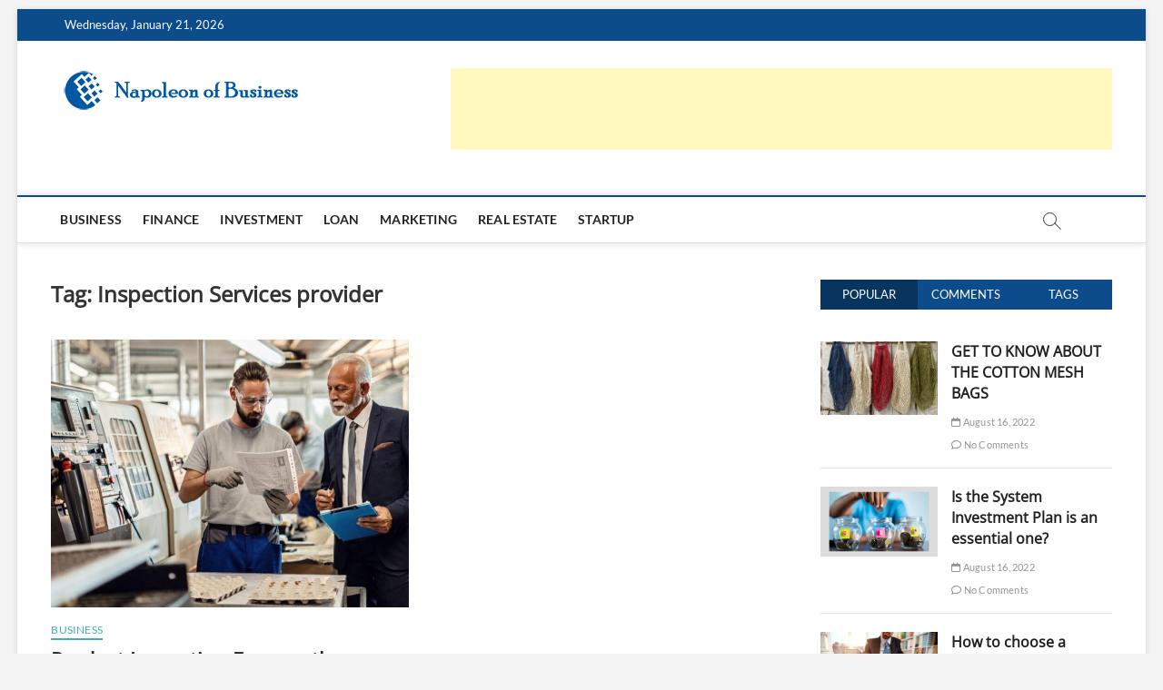

--- FILE ---
content_type: text/html; charset=UTF-8
request_url: https://napoleonofbusiness.com/tag/inspection-services-provider/
body_size: 18424
content:
<!DOCTYPE html>
<html lang="en-US">
<head>
<meta charset="UTF-8" />
<link rel="profile" href="http://gmpg.org/xfn/11" />
		 		 		 		 		 		 		 		 		 		 		 <meta name='robots' content='index, follow, max-image-preview:large, max-snippet:-1, max-video-preview:-1' />
	<style>img:is([sizes="auto" i], [sizes^="auto," i]) { contain-intrinsic-size: 3000px 1500px }</style>
	
	<!-- This site is optimized with the Yoast SEO plugin v25.6 - https://yoast.com/wordpress/plugins/seo/ -->
	<title>Inspection Services provider Archives - Napoleon Of Business</title>
	<link rel="canonical" href="https://napoleonofbusiness.com/tag/inspection-services-provider/" />
	<meta property="og:locale" content="en_US" />
	<meta property="og:type" content="article" />
	<meta property="og:title" content="Inspection Services provider Archives - Napoleon Of Business" />
	<meta property="og:url" content="https://napoleonofbusiness.com/tag/inspection-services-provider/" />
	<meta property="og:site_name" content="Napoleon Of Business" />
	<meta name="twitter:card" content="summary_large_image" />
	<script type="application/ld+json" class="yoast-schema-graph">{"@context":"https://schema.org","@graph":[{"@type":"CollectionPage","@id":"https://napoleonofbusiness.com/tag/inspection-services-provider/","url":"https://napoleonofbusiness.com/tag/inspection-services-provider/","name":"Inspection Services provider Archives - Napoleon Of Business","isPartOf":{"@id":"https://napoleonofbusiness.com/#website"},"primaryImageOfPage":{"@id":"https://napoleonofbusiness.com/tag/inspection-services-provider/#primaryimage"},"image":{"@id":"https://napoleonofbusiness.com/tag/inspection-services-provider/#primaryimage"},"thumbnailUrl":"https://napoleonofbusiness.com/wp-content/uploads/2022/10/AdobeStock_275473525-1.jpg","breadcrumb":{"@id":"https://napoleonofbusiness.com/tag/inspection-services-provider/#breadcrumb"},"inLanguage":"en-US"},{"@type":"ImageObject","inLanguage":"en-US","@id":"https://napoleonofbusiness.com/tag/inspection-services-provider/#primaryimage","url":"https://napoleonofbusiness.com/wp-content/uploads/2022/10/AdobeStock_275473525-1.jpg","contentUrl":"https://napoleonofbusiness.com/wp-content/uploads/2022/10/AdobeStock_275473525-1.jpg","width":1000,"height":750,"caption":"Product Inspection Ensures the Quality of Your Products"},{"@type":"BreadcrumbList","@id":"https://napoleonofbusiness.com/tag/inspection-services-provider/#breadcrumb","itemListElement":[{"@type":"ListItem","position":1,"name":"Home","item":"https://napoleonofbusiness.com/"},{"@type":"ListItem","position":2,"name":"Inspection Services provider"}]},{"@type":"WebSite","@id":"https://napoleonofbusiness.com/#website","url":"https://napoleonofbusiness.com/","name":"Napoleon Of Business","description":"","publisher":{"@id":"https://napoleonofbusiness.com/#organization"},"potentialAction":[{"@type":"SearchAction","target":{"@type":"EntryPoint","urlTemplate":"https://napoleonofbusiness.com/?s={search_term_string}"},"query-input":{"@type":"PropertyValueSpecification","valueRequired":true,"valueName":"search_term_string"}}],"inLanguage":"en-US"},{"@type":"Organization","@id":"https://napoleonofbusiness.com/#organization","name":"Napoleon Of Business","url":"https://napoleonofbusiness.com/","logo":{"@type":"ImageObject","inLanguage":"en-US","@id":"https://napoleonofbusiness.com/#/schema/logo/image/","url":"https://napoleonofbusiness.com/wp-content/uploads/2023/01/logo.png","contentUrl":"https://napoleonofbusiness.com/wp-content/uploads/2023/01/logo.png","width":265,"height":50,"caption":"Napoleon Of Business"},"image":{"@id":"https://napoleonofbusiness.com/#/schema/logo/image/"}}]}</script>
	<!-- / Yoast SEO plugin. -->


<link rel="alternate" type="application/rss+xml" title="Napoleon Of Business &raquo; Feed" href="https://napoleonofbusiness.com/feed/" />
<link rel="alternate" type="application/rss+xml" title="Napoleon Of Business &raquo; Comments Feed" href="https://napoleonofbusiness.com/comments/feed/" />
<link rel="alternate" type="application/rss+xml" title="Napoleon Of Business &raquo; Inspection Services provider Tag Feed" href="https://napoleonofbusiness.com/tag/inspection-services-provider/feed/" />
<script type="text/javascript">
/* <![CDATA[ */
window._wpemojiSettings = {"baseUrl":"https:\/\/s.w.org\/images\/core\/emoji\/16.0.1\/72x72\/","ext":".png","svgUrl":"https:\/\/s.w.org\/images\/core\/emoji\/16.0.1\/svg\/","svgExt":".svg","source":{"concatemoji":"https:\/\/napoleonofbusiness.com\/wp-includes\/js\/wp-emoji-release.min.js?ver=6.8.3"}};
/*! This file is auto-generated */
!function(s,n){var o,i,e;function c(e){try{var t={supportTests:e,timestamp:(new Date).valueOf()};sessionStorage.setItem(o,JSON.stringify(t))}catch(e){}}function p(e,t,n){e.clearRect(0,0,e.canvas.width,e.canvas.height),e.fillText(t,0,0);var t=new Uint32Array(e.getImageData(0,0,e.canvas.width,e.canvas.height).data),a=(e.clearRect(0,0,e.canvas.width,e.canvas.height),e.fillText(n,0,0),new Uint32Array(e.getImageData(0,0,e.canvas.width,e.canvas.height).data));return t.every(function(e,t){return e===a[t]})}function u(e,t){e.clearRect(0,0,e.canvas.width,e.canvas.height),e.fillText(t,0,0);for(var n=e.getImageData(16,16,1,1),a=0;a<n.data.length;a++)if(0!==n.data[a])return!1;return!0}function f(e,t,n,a){switch(t){case"flag":return n(e,"\ud83c\udff3\ufe0f\u200d\u26a7\ufe0f","\ud83c\udff3\ufe0f\u200b\u26a7\ufe0f")?!1:!n(e,"\ud83c\udde8\ud83c\uddf6","\ud83c\udde8\u200b\ud83c\uddf6")&&!n(e,"\ud83c\udff4\udb40\udc67\udb40\udc62\udb40\udc65\udb40\udc6e\udb40\udc67\udb40\udc7f","\ud83c\udff4\u200b\udb40\udc67\u200b\udb40\udc62\u200b\udb40\udc65\u200b\udb40\udc6e\u200b\udb40\udc67\u200b\udb40\udc7f");case"emoji":return!a(e,"\ud83e\udedf")}return!1}function g(e,t,n,a){var r="undefined"!=typeof WorkerGlobalScope&&self instanceof WorkerGlobalScope?new OffscreenCanvas(300,150):s.createElement("canvas"),o=r.getContext("2d",{willReadFrequently:!0}),i=(o.textBaseline="top",o.font="600 32px Arial",{});return e.forEach(function(e){i[e]=t(o,e,n,a)}),i}function t(e){var t=s.createElement("script");t.src=e,t.defer=!0,s.head.appendChild(t)}"undefined"!=typeof Promise&&(o="wpEmojiSettingsSupports",i=["flag","emoji"],n.supports={everything:!0,everythingExceptFlag:!0},e=new Promise(function(e){s.addEventListener("DOMContentLoaded",e,{once:!0})}),new Promise(function(t){var n=function(){try{var e=JSON.parse(sessionStorage.getItem(o));if("object"==typeof e&&"number"==typeof e.timestamp&&(new Date).valueOf()<e.timestamp+604800&&"object"==typeof e.supportTests)return e.supportTests}catch(e){}return null}();if(!n){if("undefined"!=typeof Worker&&"undefined"!=typeof OffscreenCanvas&&"undefined"!=typeof URL&&URL.createObjectURL&&"undefined"!=typeof Blob)try{var e="postMessage("+g.toString()+"("+[JSON.stringify(i),f.toString(),p.toString(),u.toString()].join(",")+"));",a=new Blob([e],{type:"text/javascript"}),r=new Worker(URL.createObjectURL(a),{name:"wpTestEmojiSupports"});return void(r.onmessage=function(e){c(n=e.data),r.terminate(),t(n)})}catch(e){}c(n=g(i,f,p,u))}t(n)}).then(function(e){for(var t in e)n.supports[t]=e[t],n.supports.everything=n.supports.everything&&n.supports[t],"flag"!==t&&(n.supports.everythingExceptFlag=n.supports.everythingExceptFlag&&n.supports[t]);n.supports.everythingExceptFlag=n.supports.everythingExceptFlag&&!n.supports.flag,n.DOMReady=!1,n.readyCallback=function(){n.DOMReady=!0}}).then(function(){return e}).then(function(){var e;n.supports.everything||(n.readyCallback(),(e=n.source||{}).concatemoji?t(e.concatemoji):e.wpemoji&&e.twemoji&&(t(e.twemoji),t(e.wpemoji)))}))}((window,document),window._wpemojiSettings);
/* ]]> */
</script>

<style id='wp-emoji-styles-inline-css' type='text/css'>

	img.wp-smiley, img.emoji {
		display: inline !important;
		border: none !important;
		box-shadow: none !important;
		height: 1em !important;
		width: 1em !important;
		margin: 0 0.07em !important;
		vertical-align: -0.1em !important;
		background: none !important;
		padding: 0 !important;
	}
</style>
<link rel='stylesheet' id='wp-block-library-css' href='https://napoleonofbusiness.com/wp-includes/css/dist/block-library/style.min.css?ver=6.8.3' type='text/css' media='all' />
<style id='classic-theme-styles-inline-css' type='text/css'>
/*! This file is auto-generated */
.wp-block-button__link{color:#fff;background-color:#32373c;border-radius:9999px;box-shadow:none;text-decoration:none;padding:calc(.667em + 2px) calc(1.333em + 2px);font-size:1.125em}.wp-block-file__button{background:#32373c;color:#fff;text-decoration:none}
</style>
<style id='global-styles-inline-css' type='text/css'>
:root{--wp--preset--aspect-ratio--square: 1;--wp--preset--aspect-ratio--4-3: 4/3;--wp--preset--aspect-ratio--3-4: 3/4;--wp--preset--aspect-ratio--3-2: 3/2;--wp--preset--aspect-ratio--2-3: 2/3;--wp--preset--aspect-ratio--16-9: 16/9;--wp--preset--aspect-ratio--9-16: 9/16;--wp--preset--color--black: #000000;--wp--preset--color--cyan-bluish-gray: #abb8c3;--wp--preset--color--white: #ffffff;--wp--preset--color--pale-pink: #f78da7;--wp--preset--color--vivid-red: #cf2e2e;--wp--preset--color--luminous-vivid-orange: #ff6900;--wp--preset--color--luminous-vivid-amber: #fcb900;--wp--preset--color--light-green-cyan: #7bdcb5;--wp--preset--color--vivid-green-cyan: #00d084;--wp--preset--color--pale-cyan-blue: #8ed1fc;--wp--preset--color--vivid-cyan-blue: #0693e3;--wp--preset--color--vivid-purple: #9b51e0;--wp--preset--gradient--vivid-cyan-blue-to-vivid-purple: linear-gradient(135deg,rgba(6,147,227,1) 0%,rgb(155,81,224) 100%);--wp--preset--gradient--light-green-cyan-to-vivid-green-cyan: linear-gradient(135deg,rgb(122,220,180) 0%,rgb(0,208,130) 100%);--wp--preset--gradient--luminous-vivid-amber-to-luminous-vivid-orange: linear-gradient(135deg,rgba(252,185,0,1) 0%,rgba(255,105,0,1) 100%);--wp--preset--gradient--luminous-vivid-orange-to-vivid-red: linear-gradient(135deg,rgba(255,105,0,1) 0%,rgb(207,46,46) 100%);--wp--preset--gradient--very-light-gray-to-cyan-bluish-gray: linear-gradient(135deg,rgb(238,238,238) 0%,rgb(169,184,195) 100%);--wp--preset--gradient--cool-to-warm-spectrum: linear-gradient(135deg,rgb(74,234,220) 0%,rgb(151,120,209) 20%,rgb(207,42,186) 40%,rgb(238,44,130) 60%,rgb(251,105,98) 80%,rgb(254,248,76) 100%);--wp--preset--gradient--blush-light-purple: linear-gradient(135deg,rgb(255,206,236) 0%,rgb(152,150,240) 100%);--wp--preset--gradient--blush-bordeaux: linear-gradient(135deg,rgb(254,205,165) 0%,rgb(254,45,45) 50%,rgb(107,0,62) 100%);--wp--preset--gradient--luminous-dusk: linear-gradient(135deg,rgb(255,203,112) 0%,rgb(199,81,192) 50%,rgb(65,88,208) 100%);--wp--preset--gradient--pale-ocean: linear-gradient(135deg,rgb(255,245,203) 0%,rgb(182,227,212) 50%,rgb(51,167,181) 100%);--wp--preset--gradient--electric-grass: linear-gradient(135deg,rgb(202,248,128) 0%,rgb(113,206,126) 100%);--wp--preset--gradient--midnight: linear-gradient(135deg,rgb(2,3,129) 0%,rgb(40,116,252) 100%);--wp--preset--font-size--small: 13px;--wp--preset--font-size--medium: 20px;--wp--preset--font-size--large: 36px;--wp--preset--font-size--x-large: 42px;--wp--preset--spacing--20: 0.44rem;--wp--preset--spacing--30: 0.67rem;--wp--preset--spacing--40: 1rem;--wp--preset--spacing--50: 1.5rem;--wp--preset--spacing--60: 2.25rem;--wp--preset--spacing--70: 3.38rem;--wp--preset--spacing--80: 5.06rem;--wp--preset--shadow--natural: 6px 6px 9px rgba(0, 0, 0, 0.2);--wp--preset--shadow--deep: 12px 12px 50px rgba(0, 0, 0, 0.4);--wp--preset--shadow--sharp: 6px 6px 0px rgba(0, 0, 0, 0.2);--wp--preset--shadow--outlined: 6px 6px 0px -3px rgba(255, 255, 255, 1), 6px 6px rgba(0, 0, 0, 1);--wp--preset--shadow--crisp: 6px 6px 0px rgba(0, 0, 0, 1);}:where(.is-layout-flex){gap: 0.5em;}:where(.is-layout-grid){gap: 0.5em;}body .is-layout-flex{display: flex;}.is-layout-flex{flex-wrap: wrap;align-items: center;}.is-layout-flex > :is(*, div){margin: 0;}body .is-layout-grid{display: grid;}.is-layout-grid > :is(*, div){margin: 0;}:where(.wp-block-columns.is-layout-flex){gap: 2em;}:where(.wp-block-columns.is-layout-grid){gap: 2em;}:where(.wp-block-post-template.is-layout-flex){gap: 1.25em;}:where(.wp-block-post-template.is-layout-grid){gap: 1.25em;}.has-black-color{color: var(--wp--preset--color--black) !important;}.has-cyan-bluish-gray-color{color: var(--wp--preset--color--cyan-bluish-gray) !important;}.has-white-color{color: var(--wp--preset--color--white) !important;}.has-pale-pink-color{color: var(--wp--preset--color--pale-pink) !important;}.has-vivid-red-color{color: var(--wp--preset--color--vivid-red) !important;}.has-luminous-vivid-orange-color{color: var(--wp--preset--color--luminous-vivid-orange) !important;}.has-luminous-vivid-amber-color{color: var(--wp--preset--color--luminous-vivid-amber) !important;}.has-light-green-cyan-color{color: var(--wp--preset--color--light-green-cyan) !important;}.has-vivid-green-cyan-color{color: var(--wp--preset--color--vivid-green-cyan) !important;}.has-pale-cyan-blue-color{color: var(--wp--preset--color--pale-cyan-blue) !important;}.has-vivid-cyan-blue-color{color: var(--wp--preset--color--vivid-cyan-blue) !important;}.has-vivid-purple-color{color: var(--wp--preset--color--vivid-purple) !important;}.has-black-background-color{background-color: var(--wp--preset--color--black) !important;}.has-cyan-bluish-gray-background-color{background-color: var(--wp--preset--color--cyan-bluish-gray) !important;}.has-white-background-color{background-color: var(--wp--preset--color--white) !important;}.has-pale-pink-background-color{background-color: var(--wp--preset--color--pale-pink) !important;}.has-vivid-red-background-color{background-color: var(--wp--preset--color--vivid-red) !important;}.has-luminous-vivid-orange-background-color{background-color: var(--wp--preset--color--luminous-vivid-orange) !important;}.has-luminous-vivid-amber-background-color{background-color: var(--wp--preset--color--luminous-vivid-amber) !important;}.has-light-green-cyan-background-color{background-color: var(--wp--preset--color--light-green-cyan) !important;}.has-vivid-green-cyan-background-color{background-color: var(--wp--preset--color--vivid-green-cyan) !important;}.has-pale-cyan-blue-background-color{background-color: var(--wp--preset--color--pale-cyan-blue) !important;}.has-vivid-cyan-blue-background-color{background-color: var(--wp--preset--color--vivid-cyan-blue) !important;}.has-vivid-purple-background-color{background-color: var(--wp--preset--color--vivid-purple) !important;}.has-black-border-color{border-color: var(--wp--preset--color--black) !important;}.has-cyan-bluish-gray-border-color{border-color: var(--wp--preset--color--cyan-bluish-gray) !important;}.has-white-border-color{border-color: var(--wp--preset--color--white) !important;}.has-pale-pink-border-color{border-color: var(--wp--preset--color--pale-pink) !important;}.has-vivid-red-border-color{border-color: var(--wp--preset--color--vivid-red) !important;}.has-luminous-vivid-orange-border-color{border-color: var(--wp--preset--color--luminous-vivid-orange) !important;}.has-luminous-vivid-amber-border-color{border-color: var(--wp--preset--color--luminous-vivid-amber) !important;}.has-light-green-cyan-border-color{border-color: var(--wp--preset--color--light-green-cyan) !important;}.has-vivid-green-cyan-border-color{border-color: var(--wp--preset--color--vivid-green-cyan) !important;}.has-pale-cyan-blue-border-color{border-color: var(--wp--preset--color--pale-cyan-blue) !important;}.has-vivid-cyan-blue-border-color{border-color: var(--wp--preset--color--vivid-cyan-blue) !important;}.has-vivid-purple-border-color{border-color: var(--wp--preset--color--vivid-purple) !important;}.has-vivid-cyan-blue-to-vivid-purple-gradient-background{background: var(--wp--preset--gradient--vivid-cyan-blue-to-vivid-purple) !important;}.has-light-green-cyan-to-vivid-green-cyan-gradient-background{background: var(--wp--preset--gradient--light-green-cyan-to-vivid-green-cyan) !important;}.has-luminous-vivid-amber-to-luminous-vivid-orange-gradient-background{background: var(--wp--preset--gradient--luminous-vivid-amber-to-luminous-vivid-orange) !important;}.has-luminous-vivid-orange-to-vivid-red-gradient-background{background: var(--wp--preset--gradient--luminous-vivid-orange-to-vivid-red) !important;}.has-very-light-gray-to-cyan-bluish-gray-gradient-background{background: var(--wp--preset--gradient--very-light-gray-to-cyan-bluish-gray) !important;}.has-cool-to-warm-spectrum-gradient-background{background: var(--wp--preset--gradient--cool-to-warm-spectrum) !important;}.has-blush-light-purple-gradient-background{background: var(--wp--preset--gradient--blush-light-purple) !important;}.has-blush-bordeaux-gradient-background{background: var(--wp--preset--gradient--blush-bordeaux) !important;}.has-luminous-dusk-gradient-background{background: var(--wp--preset--gradient--luminous-dusk) !important;}.has-pale-ocean-gradient-background{background: var(--wp--preset--gradient--pale-ocean) !important;}.has-electric-grass-gradient-background{background: var(--wp--preset--gradient--electric-grass) !important;}.has-midnight-gradient-background{background: var(--wp--preset--gradient--midnight) !important;}.has-small-font-size{font-size: var(--wp--preset--font-size--small) !important;}.has-medium-font-size{font-size: var(--wp--preset--font-size--medium) !important;}.has-large-font-size{font-size: var(--wp--preset--font-size--large) !important;}.has-x-large-font-size{font-size: var(--wp--preset--font-size--x-large) !important;}
:where(.wp-block-post-template.is-layout-flex){gap: 1.25em;}:where(.wp-block-post-template.is-layout-grid){gap: 1.25em;}
:where(.wp-block-columns.is-layout-flex){gap: 2em;}:where(.wp-block-columns.is-layout-grid){gap: 2em;}
:root :where(.wp-block-pullquote){font-size: 1.5em;line-height: 1.6;}
</style>
<link rel='stylesheet' id='contact-form-7-css' href='https://napoleonofbusiness.com/wp-content/plugins/contact-form-7/includes/css/styles.css?ver=6.1.1' type='text/css' media='all' />
<link rel='stylesheet' id='magbook-style-css' href='https://napoleonofbusiness.com/wp-content/themes/magbook/style.css?ver=6.8.3' type='text/css' media='all' />
<style id='magbook-style-inline-css' type='text/css'>
#site-branding #site-title, #site-branding #site-description{
			clip: rect(1px, 1px, 1px, 1px);
			position: absolute;
		}
</style>
<link rel='stylesheet' id='font-awesome-css' href='https://napoleonofbusiness.com/wp-content/themes/magbook/assets/font-awesome/css/all.min.css?ver=6.8.3' type='text/css' media='all' />
<link rel='stylesheet' id='magbook-responsive-css' href='https://napoleonofbusiness.com/wp-content/themes/magbook/css/responsive.css?ver=6.8.3' type='text/css' media='all' />
<link rel='stylesheet' id='magbook-google-fonts-css' href='https://napoleonofbusiness.com/wp-content/fonts/feb6df2cdec3784e1d382748e39a0abf.css?ver=6.8.3' type='text/css' media='all' />
<script type="text/javascript" src="https://napoleonofbusiness.com/wp-includes/js/jquery/jquery.min.js?ver=3.7.1" id="jquery-core-js"></script>
<script type="text/javascript" src="https://napoleonofbusiness.com/wp-includes/js/jquery/jquery-migrate.min.js?ver=3.4.1" id="jquery-migrate-js"></script>
<!--[if lt IE 9]>
<script type="text/javascript" src="https://napoleonofbusiness.com/wp-content/themes/magbook/js/html5.js?ver=3.7.3" id="html5-js"></script>
<![endif]-->
<link rel="https://api.w.org/" href="https://napoleonofbusiness.com/wp-json/" /><link rel="alternate" title="JSON" type="application/json" href="https://napoleonofbusiness.com/wp-json/wp/v2/tags/157" /><link rel="EditURI" type="application/rsd+xml" title="RSD" href="https://napoleonofbusiness.com/xmlrpc.php?rsd" />
<meta name="generator" content="WordPress 6.8.3" />
	<meta name="viewport" content="width=device-width" />
	<link rel="icon" href="https://napoleonofbusiness.com/wp-content/uploads/2023/01/cropped-logo-32x32.png" sizes="32x32" />
<link rel="icon" href="https://napoleonofbusiness.com/wp-content/uploads/2023/01/cropped-logo-192x192.png" sizes="192x192" />
<link rel="apple-touch-icon" href="https://napoleonofbusiness.com/wp-content/uploads/2023/01/cropped-logo-180x180.png" />
<meta name="msapplication-TileImage" content="https://napoleonofbusiness.com/wp-content/uploads/2023/01/cropped-logo-270x270.png" />
</head>
<body class="archive tag tag-inspection-services-provider tag-157 wp-custom-logo wp-embed-responsive wp-theme-magbook boxed-layout two-column-blog n-sld ">
	<div id="page" class="site">
	<a class="skip-link screen-reader-text" href="#site-content-contain">Skip to content</a>
	<!-- Masthead ============================================= -->
	<header id="masthead" class="site-header" role="banner">
		<div class="header-wrap">
						<!-- Top Header============================================= -->
			<div class="top-header">

									<div class="top-bar">
						<div class="wrap">
															<div class="top-bar-date">
									<span>Wednesday, January 21, 2026</span>
								</div>
							<div class="header-social-block"></div><!-- end .header-social-block -->
						</div> <!-- end .wrap -->
					</div> <!-- end .top-bar -->
				
				<!-- Main Header============================================= -->
				<div class="logo-bar"> <div class="wrap"> <div id="site-branding"><a href="https://napoleonofbusiness.com/" class="custom-logo-link" rel="home"><img width="265" height="50" src="https://napoleonofbusiness.com/wp-content/uploads/2023/01/logo.png" class="custom-logo" alt="Napoleon Of Business" decoding="async" srcset="https://napoleonofbusiness.com/wp-content/uploads/2023/01/logo.png 265w, https://napoleonofbusiness.com/wp-content/uploads/2023/01/logo-150x28.png 150w" sizes="(max-width: 265px) 100vw, 265px" /></a><div id="site-detail"> <h2 id="site-title"> 				<a href="https://napoleonofbusiness.com/" title="Napoleon Of Business" rel="home"> Napoleon Of Business </a>
				 </h2> <!-- end .site-title --> 	
		</div></div>				<div class="advertisement-box">
					<div class="widget_text advertisement-wrap" id="custom_html-3"><div class="textwidget custom-html-widget"><script async src="https://pagead2.googlesyndication.com/pagead/js/adsbygoogle.js"></script>
<!-- 928_News -->
<ins class="adsbygoogle"
     style="display:inline-block;width:728px;height:90px"
     data-ad-client="ca-pub-9599264049790307"
     data-ad-slot="4593809540"></ins>
<script>
     (adsbygoogle = window.adsbygoogle || []).push({});
</script></div></div>				</div> <!-- end .advertisement-box -->
					</div><!-- end .wrap -->
	</div><!-- end .logo-bar -->


				<div id="sticky-header" class="clearfix">
					<div class="wrap">
						<div class="main-header clearfix">

							<!-- Main Nav ============================================= -->
									<div id="site-branding">
			<a href="https://napoleonofbusiness.com/" class="custom-logo-link" rel="home"><img width="265" height="50" src="https://napoleonofbusiness.com/wp-content/uploads/2023/01/logo.png" class="custom-logo" alt="Napoleon Of Business" decoding="async" srcset="https://napoleonofbusiness.com/wp-content/uploads/2023/01/logo.png 265w, https://napoleonofbusiness.com/wp-content/uploads/2023/01/logo-150x28.png 150w" sizes="(max-width: 265px) 100vw, 265px" /></a>		</div> <!-- end #site-branding -->
									<nav id="site-navigation" class="main-navigation clearfix" role="navigation" aria-label="Main Menu">
																
									<button class="menu-toggle" type="button" aria-controls="primary-menu" aria-expanded="false">
										<span class="line-bar"></span>
									</button><!-- end .menu-toggle -->
									<ul id="primary-menu" class="menu nav-menu"><li id="menu-item-2243" class="menu-item menu-item-type-taxonomy menu-item-object-category menu-item-2243 cl-2"><a href="https://napoleonofbusiness.com/category/business/">Business</a></li>
<li id="menu-item-2246" class="menu-item menu-item-type-taxonomy menu-item-object-category menu-item-2246 cl-8"><a href="https://napoleonofbusiness.com/category/finance/">Finance</a></li>
<li id="menu-item-2247" class="menu-item menu-item-type-taxonomy menu-item-object-category menu-item-2247 cl-5"><a href="https://napoleonofbusiness.com/category/investment/">Investment</a></li>
<li id="menu-item-2248" class="menu-item menu-item-type-taxonomy menu-item-object-category menu-item-2248 cl-11"><a href="https://napoleonofbusiness.com/category/loan/">Loan</a></li>
<li id="menu-item-2249" class="menu-item menu-item-type-taxonomy menu-item-object-category menu-item-2249 cl-6"><a href="https://napoleonofbusiness.com/category/marketing/">Marketing</a></li>
<li id="menu-item-2250" class="menu-item menu-item-type-taxonomy menu-item-object-category menu-item-2250 cl-13"><a href="https://napoleonofbusiness.com/category/real-estate/">Real Estate</a></li>
<li id="menu-item-2251" class="menu-item menu-item-type-taxonomy menu-item-object-category menu-item-2251 cl-10"><a href="https://napoleonofbusiness.com/category/startup/">Startup</a></li>
</ul>								</nav> <!-- end #site-navigation -->
															<button id="search-toggle" type="button" class="header-search" type="button"></button>
								<div id="search-box" class="clearfix">
									<form class="search-form" action="https://napoleonofbusiness.com/" method="get">
			<label class="screen-reader-text">Search &hellip;</label>
		<input type="search" name="s" class="search-field" placeholder="Search &hellip;" autocomplete="off" />
		<button type="submit" class="search-submit"><i class="fa-solid fa-magnifying-glass"></i></button>
</form> <!-- end .search-form -->								</div>  <!-- end #search-box -->
							
						</div><!-- end .main-header -->
					</div> <!-- end .wrap -->
				</div><!-- end #sticky-header -->

							</div><!-- end .top-header -->
					</div><!-- end .header-wrap -->

		<!-- Breaking News ============================================= -->
		
		<!-- Main Slider ============================================= -->
			</header> <!-- end #masthead -->

	<!-- Main Page Start ============================================= -->
	<div id="site-content-contain" class="site-content-contain">
		<div id="content" class="site-content">
				<div class="wrap">
	<div id="primary" class="content-area">
		<main id="main" class="site-main" role="main">
							<header class="page-header">
					<h1 class="page-title">Tag: <span>Inspection Services provider</span></h1>				</header><!-- .page-header -->
				<article id="post-2371" class="post-2371 post type-post status-publish format-standard has-post-thumbnail hentry category-business tag-inspection-services-provider">
					<div class="post-image-content">
				<figure class="post-featured-image">
					<a href="https://napoleonofbusiness.com/product-inspection-ensures-the-quality-of-your-products/" title="Product Inspection Ensures the Quality of Your Products">
					<img width="640" height="480" src="https://napoleonofbusiness.com/wp-content/uploads/2022/10/AdobeStock_275473525-1.jpg" class="attachment-magbook-featured-blog size-magbook-featured-blog wp-post-image" alt="Product Inspection Ensures the Quality of Your Products" decoding="async" fetchpriority="high" srcset="https://napoleonofbusiness.com/wp-content/uploads/2022/10/AdobeStock_275473525-1.jpg 1000w, https://napoleonofbusiness.com/wp-content/uploads/2022/10/AdobeStock_275473525-1-300x225.jpg 300w, https://napoleonofbusiness.com/wp-content/uploads/2022/10/AdobeStock_275473525-1-768x576.jpg 768w, https://napoleonofbusiness.com/wp-content/uploads/2022/10/AdobeStock_275473525-1-860x645.jpg 860w" sizes="(max-width: 640px) 100vw, 640px" />					</a>
				</figure><!-- end.post-featured-image  -->
			</div><!-- end.post-image-content -->
					<header class="entry-header">
				 
					<div class="entry-meta">
							<span class="cats-links">
								<a class="cl-2" href="https://napoleonofbusiness.com/category/business/">Business</a>
				</span><!-- end .cat-links -->
					</div>
								<h2 class="entry-title"> <a href="https://napoleonofbusiness.com/product-inspection-ensures-the-quality-of-your-products/" title="Product Inspection Ensures the Quality of Your Products"> <strong>Product Inspection Ensures the Quality of Your Products</strong> </a> </h2> <!-- end.entry-title -->

				<div class="entry-meta"><span class="author vcard"><a href="https://napoleonofbusiness.com/author/admin/" title="Product Inspection Ensures the Quality of Your Products"><i class="fa-regular fa-user"></i> admin</a></span><span class="posted-on"><a href="https://napoleonofbusiness.com/product-inspection-ensures-the-quality-of-your-products/" title="October 18, 2022"><i class="fa-regular fa-calendar"></i> October 18, 2022</a></span>							<span class="comments">
							<a href="https://napoleonofbusiness.com/product-inspection-ensures-the-quality-of-your-products/#respond"><i class="fa-regular fa-comment"></i> No Comments</a> </span>
												<span class="tag-links">
								<a href="https://napoleonofbusiness.com/tag/inspection-services-provider/" rel="tag">Inspection Services provider</a>							</span> <!-- end .tag-links -->
						</div> <!-- end .entry-meta -->			</header><!-- end .entry-header -->
			<div class="entry-content">
				<p>After placing any order it is quite common that you are in dilemma about the quality of the products that will be delivered by the&hellip; </p>
					<a href="https://napoleonofbusiness.com/product-inspection-ensures-the-quality-of-your-products/" class="more-link">View More<span class="screen-reader-text"> <strong>Product Inspection Ensures the Quality of Your Products</strong></span></a><!-- wp-default -->
								</div> <!-- end .entry-content -->
					</article><!-- end .post -->		</main><!-- end #main -->
		
	</div> <!-- #primary -->

<aside id="secondary" class="widget-area" role="complementary" aria-label="Side Sidebar">
    <aside id="magbook_tab_widgets-4" class="widget widget-tab-box">		<div class="tab-wrapper">
			<div class="tab-menu">
				<button class="active" type="button">Popular</button>
				<button type="button">Comments</button>
				<button type="button">Tags</button>
			</div>
			<div class="tabs-container">
				<div class="tab-content">
					<div class="mb-popular">
														<div class="mb-post post-2332 post type-post status-publish format-standard has-post-thumbnail hentry category-business tag-cotton-bags tag-cotton-mesh-bags tag-natural-fibers-reusable-bags">
																			<figure class="mb-featured-image">
											<a href="https://napoleonofbusiness.com/get-to-know-about-the-cotton-mesh-bags/" title="GET TO KNOW ABOUT THE COTTON MESH BAGS"><img width="640" height="400" src="https://napoleonofbusiness.com/wp-content/uploads/2022/11/eco-bags-3.jpg" class="attachment-magbook-featured-image size-magbook-featured-image wp-post-image" alt="GET TO KNOW ABOUT THE COTTON MESH BAGS" decoding="async" loading="lazy" srcset="https://napoleonofbusiness.com/wp-content/uploads/2022/11/eco-bags-3.jpg 640w, https://napoleonofbusiness.com/wp-content/uploads/2022/11/eco-bags-3-300x188.jpg 300w" sizes="auto, (max-width: 640px) 100vw, 640px" /></a>
										</figure> <!-- end.post-featured-image -->
																		<div class="mb-content">
										<h3 class="mb-title"><a href="https://napoleonofbusiness.com/get-to-know-about-the-cotton-mesh-bags/" rel="bookmark"><strong>GET TO KNOW ABOUT THE COTTON MESH BAGS</strong></a></h3>										<div class="mb-entry-meta">
											<span class="author vcard"><a href="https://napoleonofbusiness.com/author/admin/" title="GET TO KNOW ABOUT THE COTTON MESH BAGS"><i class="fa-regular fa-user"></i> admin</a></span><span class="posted-on"><a href="https://napoleonofbusiness.com/get-to-know-about-the-cotton-mesh-bags/" title="August 16, 2022"><i class="fa-regular fa-calendar"></i> August 16, 2022</a></span>													<span class="comments">
													<a href="https://napoleonofbusiness.com/get-to-know-about-the-cotton-mesh-bags/#respond"><i class="fa-regular fa-comment"></i> No Comments</a> </span>
																					</div> <!-- end .mb-entry-meta -->
									</div> <!-- end .mb-content -->
								</div><!-- end .mb-post -->
															<div class="mb-post post-2335 post type-post status-publish format-standard has-post-thumbnail hentry category-investment tag-sip-compound-interest-calculator tag-system-investment-plan">
																			<figure class="mb-featured-image">
											<a href="https://napoleonofbusiness.com/is-the-system-investment-plan-is-an-essential-one/" title="Is the System Investment Plan is an essential one?"><img width="700" height="420" src="https://napoleonofbusiness.com/wp-content/uploads/2022/11/1600x960_965059-sip.png" class="attachment-magbook-featured-image size-magbook-featured-image wp-post-image" alt="Is the System Investment Plan is an essential one?" decoding="async" loading="lazy" srcset="https://napoleonofbusiness.com/wp-content/uploads/2022/11/1600x960_965059-sip.png 1600w, https://napoleonofbusiness.com/wp-content/uploads/2022/11/1600x960_965059-sip-300x180.png 300w, https://napoleonofbusiness.com/wp-content/uploads/2022/11/1600x960_965059-sip-1024x614.png 1024w, https://napoleonofbusiness.com/wp-content/uploads/2022/11/1600x960_965059-sip-768x461.png 768w, https://napoleonofbusiness.com/wp-content/uploads/2022/11/1600x960_965059-sip-1536x922.png 1536w, https://napoleonofbusiness.com/wp-content/uploads/2022/11/1600x960_965059-sip-860x516.png 860w" sizes="auto, (max-width: 700px) 100vw, 700px" /></a>
										</figure> <!-- end.post-featured-image -->
																		<div class="mb-content">
										<h3 class="mb-title"><a href="https://napoleonofbusiness.com/is-the-system-investment-plan-is-an-essential-one/" rel="bookmark"><strong>Is the System Investment Plan is an essential one?</strong></a></h3>										<div class="mb-entry-meta">
											<span class="author vcard"><a href="https://napoleonofbusiness.com/author/admin/" title="Is the System Investment Plan is an essential one?"><i class="fa-regular fa-user"></i> admin</a></span><span class="posted-on"><a href="https://napoleonofbusiness.com/is-the-system-investment-plan-is-an-essential-one/" title="August 16, 2022"><i class="fa-regular fa-calendar"></i> August 16, 2022</a></span>													<span class="comments">
													<a href="https://napoleonofbusiness.com/is-the-system-investment-plan-is-an-essential-one/#respond"><i class="fa-regular fa-comment"></i> No Comments</a> </span>
																					</div> <!-- end .mb-entry-meta -->
									</div> <!-- end .mb-content -->
								</div><!-- end .mb-post -->
															<div class="mb-post post-2338 post type-post status-publish format-standard has-post-thumbnail hentry category-business">
																			<figure class="mb-featured-image">
											<a href="https://napoleonofbusiness.com/how-to-choose-a-business-messaging-provider-for-your-business/" title="How to choose a business messaging provider for your business"><img width="700" height="366" src="https://napoleonofbusiness.com/wp-content/uploads/2022/11/Bulk_sms_service_provider.jpeg" class="attachment-magbook-featured-image size-magbook-featured-image wp-post-image" alt="How to choose a business messaging provider for your business" decoding="async" loading="lazy" srcset="https://napoleonofbusiness.com/wp-content/uploads/2022/11/Bulk_sms_service_provider.jpeg 1200w, https://napoleonofbusiness.com/wp-content/uploads/2022/11/Bulk_sms_service_provider-300x157.jpeg 300w, https://napoleonofbusiness.com/wp-content/uploads/2022/11/Bulk_sms_service_provider-1024x536.jpeg 1024w, https://napoleonofbusiness.com/wp-content/uploads/2022/11/Bulk_sms_service_provider-768x402.jpeg 768w, https://napoleonofbusiness.com/wp-content/uploads/2022/11/Bulk_sms_service_provider-860x450.jpeg 860w" sizes="auto, (max-width: 700px) 100vw, 700px" /></a>
										</figure> <!-- end.post-featured-image -->
																		<div class="mb-content">
										<h3 class="mb-title"><a href="https://napoleonofbusiness.com/how-to-choose-a-business-messaging-provider-for-your-business/" rel="bookmark"><strong>How to choose a business messaging provider for your business</strong></a></h3>										<div class="mb-entry-meta">
											<span class="author vcard"><a href="https://napoleonofbusiness.com/author/admin/" title="How to choose a business messaging provider for your business"><i class="fa-regular fa-user"></i> admin</a></span><span class="posted-on"><a href="https://napoleonofbusiness.com/how-to-choose-a-business-messaging-provider-for-your-business/" title="September 18, 2022"><i class="fa-regular fa-calendar"></i> September 18, 2022</a></span>													<span class="comments">
													<a href="https://napoleonofbusiness.com/how-to-choose-a-business-messaging-provider-for-your-business/#respond"><i class="fa-regular fa-comment"></i> No Comments</a> </span>
																					</div> <!-- end .mb-entry-meta -->
									</div> <!-- end .mb-content -->
								</div><!-- end .mb-post -->
															<div class="mb-post post-8488 post type-post status-publish format-standard has-post-thumbnail hentry category-business tag-joe-cianciotto">
																			<figure class="mb-featured-image">
											<a href="https://napoleonofbusiness.com/joe-cianciotto-discusses-the-ecological-and-economic-benefits-of-sustainable-construction/" title="Joe Cianciotto Discusses the Ecological and Economic Benefits of Sustainable Construction"><img width="700" height="496" src="https://napoleonofbusiness.com/wp-content/uploads/2025/08/takafumi-yamashita-64OqmlV61YE-unsplash-wp-700x496.jpg" class="attachment-magbook-featured-image size-magbook-featured-image wp-post-image" alt="Joe Cianciotto" decoding="async" loading="lazy" /></a>
										</figure> <!-- end.post-featured-image -->
																		<div class="mb-content">
										<h3 class="mb-title"><a href="https://napoleonofbusiness.com/joe-cianciotto-discusses-the-ecological-and-economic-benefits-of-sustainable-construction/" rel="bookmark">Joe Cianciotto Discusses the Ecological and Economic Benefits of Sustainable Construction</a></h3>										<div class="mb-entry-meta">
											<span class="author vcard"><a href="https://napoleonofbusiness.com/author/admin/" title="Joe Cianciotto Discusses the Ecological and Economic Benefits of Sustainable Construction"><i class="fa-regular fa-user"></i> admin</a></span><span class="posted-on"><a href="https://napoleonofbusiness.com/joe-cianciotto-discusses-the-ecological-and-economic-benefits-of-sustainable-construction/" title="August 28, 2025"><i class="fa-regular fa-calendar"></i> August 28, 2025</a></span>													<span class="comments">
													<a href="https://napoleonofbusiness.com/joe-cianciotto-discusses-the-ecological-and-economic-benefits-of-sustainable-construction/#respond"><i class="fa-regular fa-comment"></i> No Comments</a> </span>
																					</div> <!-- end .mb-entry-meta -->
									</div> <!-- end .mb-content -->
								</div><!-- end .mb-post -->
															<div class="mb-post post-2351 post type-post status-publish format-standard has-post-thumbnail hentry category-business tag-bulk-excavation">
																			<figure class="mb-featured-image">
											<a href="https://napoleonofbusiness.com/bulk-excavation-and-the-process-related-to-it/" title="Bulk Excavation And The Process Related To It"><img width="678" height="381" src="https://napoleonofbusiness.com/wp-content/uploads/2022/11/earthmoving-requirements-excavation-678x381-1.jpg" class="attachment-magbook-featured-image size-magbook-featured-image wp-post-image" alt="Bulk Excavation And The Process Related To It" decoding="async" loading="lazy" srcset="https://napoleonofbusiness.com/wp-content/uploads/2022/11/earthmoving-requirements-excavation-678x381-1.jpg 678w, https://napoleonofbusiness.com/wp-content/uploads/2022/11/earthmoving-requirements-excavation-678x381-1-300x169.jpg 300w" sizes="auto, (max-width: 678px) 100vw, 678px" /></a>
										</figure> <!-- end.post-featured-image -->
																		<div class="mb-content">
										<h3 class="mb-title"><a href="https://napoleonofbusiness.com/bulk-excavation-and-the-process-related-to-it/" rel="bookmark"><strong>Bulk Excavation And The Process Related To It</strong></a></h3>										<div class="mb-entry-meta">
											<span class="author vcard"><a href="https://napoleonofbusiness.com/author/admin/" title="Bulk Excavation And The Process Related To It"><i class="fa-regular fa-user"></i> admin</a></span><span class="posted-on"><a href="https://napoleonofbusiness.com/bulk-excavation-and-the-process-related-to-it/" title="September 20, 2022"><i class="fa-regular fa-calendar"></i> September 20, 2022</a></span>													<span class="comments">
													<a href="https://napoleonofbusiness.com/bulk-excavation-and-the-process-related-to-it/#respond"><i class="fa-regular fa-comment"></i> No Comments</a> </span>
																					</div> <!-- end .mb-entry-meta -->
									</div> <!-- end .mb-content -->
								</div><!-- end .mb-post -->
												</div> <!-- end .mb-popular -->
				</div><!-- end .tab-content -->
				<div class="tab-content">
					<div class="mb-comments">
														<article class="mb-comment-body">
									<div class="mb-comment-content">
										<a href="https://napoleonofbusiness.com/the-best-value-for-your-property-is-assured-under-the-guidance-of-solicitors-of-northern-beaches/#comment-1784">
											послуги з seo просування сайту										</a>
									</div><!-- .comment-content -->
									<div class="mb-comment-meta">
										<div class="comment-author">
											<a href="https://napoleonofbusiness.com/the-best-value-for-your-property-is-assured-under-the-guidance-of-solicitors-of-northern-beaches/#comment-1784">
											<img alt='' src='https://secure.gravatar.com/avatar/70da42d7f7b2bf704f8ddfd5c04aa476df12b55de46af432df928b007581540a?s=50&#038;d=mm&#038;r=g' srcset='https://secure.gravatar.com/avatar/70da42d7f7b2bf704f8ddfd5c04aa476df12b55de46af432df928b007581540a?s=100&#038;d=mm&#038;r=g 2x' class='avatar avatar-50 photo' height='50' width='50' loading='lazy' decoding='async'/>     
										</a>     
											<span> HymanGof </span>		
										</div><!-- .comment-author -->
										<div class="comment-metadata">
											<time datetime="January 15, 2025 @ 12:56 PM">January 15, 2025 @ 12:56 PM</time>
										</div> <!-- .comment-metadata -->
									</div> <!-- end .mb-comment-meta -->
								</article> <!-- end .mb-comment-body -->
															<article class="mb-comment-body">
									<div class="mb-comment-content">
										<a href="https://napoleonofbusiness.com/simplifying-investments-the-positive-benefits-of-demat-accounts/#comment-996">
											Kimberly Bennett										</a>
									</div><!-- .comment-content -->
									<div class="mb-comment-meta">
										<div class="comment-author">
											<a href="https://napoleonofbusiness.com/simplifying-investments-the-positive-benefits-of-demat-accounts/#comment-996">
											<img alt='' src='https://secure.gravatar.com/avatar/8b853bfb8e38f808c5c4f8acab58191cd84774f97044bff76e8af84279464242?s=50&#038;d=mm&#038;r=g' srcset='https://secure.gravatar.com/avatar/8b853bfb8e38f808c5c4f8acab58191cd84774f97044bff76e8af84279464242?s=100&#038;d=mm&#038;r=g 2x' class='avatar avatar-50 photo' height='50' width='50' loading='lazy' decoding='async'/>     
										</a>     
											<span> Kimberly Bennett </span>		
										</div><!-- .comment-author -->
										<div class="comment-metadata">
											<time datetime="February 9, 2024 @ 8:02 PM">February 9, 2024 @ 8:02 PM</time>
										</div> <!-- .comment-metadata -->
									</div> <!-- end .mb-comment-meta -->
								</article> <!-- end .mb-comment-body -->
															<article class="mb-comment-body">
									<div class="mb-comment-content">
										<a href="https://napoleonofbusiness.com/the-best-value-for-your-property-is-assured-under-the-guidance-of-solicitors-of-northern-beaches/#comment-983">
											Медицинский юрист: защита прав на...										</a>
									</div><!-- .comment-content -->
									<div class="mb-comment-meta">
										<div class="comment-author">
											<a href="https://napoleonofbusiness.com/the-best-value-for-your-property-is-assured-under-the-guidance-of-solicitors-of-northern-beaches/#comment-983">
											<img alt='' src='https://secure.gravatar.com/avatar/2a2154f635beb38d281dac4fa8566c4acc44c84334898b1c8bc98af50cd27734?s=50&#038;d=mm&#038;r=g' srcset='https://secure.gravatar.com/avatar/2a2154f635beb38d281dac4fa8566c4acc44c84334898b1c8bc98af50cd27734?s=100&#038;d=mm&#038;r=g 2x' class='avatar avatar-50 photo' height='50' width='50' loading='lazy' decoding='async'/>     
										</a>     
											<span> medicina_muet </span>		
										</div><!-- .comment-author -->
										<div class="comment-metadata">
											<time datetime="February 8, 2024 @ 9:12 PM">February 8, 2024 @ 9:12 PM</time>
										</div> <!-- .comment-metadata -->
									</div> <!-- end .mb-comment-meta -->
								</article> <!-- end .mb-comment-body -->
															<article class="mb-comment-body">
									<div class="mb-comment-content">
										<a href="https://napoleonofbusiness.com/the-best-value-for-your-property-is-assured-under-the-guidance-of-solicitors-of-northern-beaches/#comment-967">
											юридических? Требуется бесплатная юридическая поддержка??...										</a>
									</div><!-- .comment-content -->
									<div class="mb-comment-meta">
										<div class="comment-author">
											<a href="https://napoleonofbusiness.com/the-best-value-for-your-property-is-assured-under-the-guidance-of-solicitors-of-northern-beaches/#comment-967">
											<img alt='' src='https://secure.gravatar.com/avatar/d1a4bbeeff25d9b0e3428ce91a0dad985261bd93fc2af7d9f8b5d2c4d383ed5e?s=50&#038;d=mm&#038;r=g' srcset='https://secure.gravatar.com/avatar/d1a4bbeeff25d9b0e3428ce91a0dad985261bd93fc2af7d9f8b5d2c4d383ed5e?s=100&#038;d=mm&#038;r=g 2x' class='avatar avatar-50 photo' height='50' width='50' loading='lazy' decoding='async'/>     
										</a>     
											<span> besplatnay_cpEl </span>		
										</div><!-- .comment-author -->
										<div class="comment-metadata">
											<time datetime="February 6, 2024 @ 5:24 AM">February 6, 2024 @ 5:24 AM</time>
										</div> <!-- .comment-metadata -->
									</div> <!-- end .mb-comment-meta -->
								</article> <!-- end .mb-comment-body -->
															<article class="mb-comment-body">
									<div class="mb-comment-content">
										<a href="https://napoleonofbusiness.com/the-best-value-for-your-property-is-assured-under-the-guidance-of-solicitors-of-northern-beaches/#comment-952">
											Как минимизировать риски сотрудничества с...										</a>
									</div><!-- .comment-content -->
									<div class="mb-comment-meta">
										<div class="comment-author">
											<a href="https://napoleonofbusiness.com/the-best-value-for-your-property-is-assured-under-the-guidance-of-solicitors-of-northern-beaches/#comment-952">
											<img alt='' src='https://secure.gravatar.com/avatar/175852995df1f1c31d277992a164724434feaa6e401f4584f228889f38b98448?s=50&#038;d=mm&#038;r=g' srcset='https://secure.gravatar.com/avatar/175852995df1f1c31d277992a164724434feaa6e401f4584f228889f38b98448?s=100&#038;d=mm&#038;r=g 2x' class='avatar avatar-50 photo' height='50' width='50' loading='lazy' decoding='async'/>     
										</a>     
											<span> law_ieel </span>		
										</div><!-- .comment-author -->
										<div class="comment-metadata">
											<time datetime="February 3, 2024 @ 6:48 PM">February 3, 2024 @ 6:48 PM</time>
										</div> <!-- .comment-metadata -->
									</div> <!-- end .mb-comment-meta -->
								</article> <!-- end .mb-comment-body -->
												</div> <!-- end .mb-comments -->
				</div><!-- end .tab-content -->
				<div class="tab-content">
					<div class="mb-tag-cloud">
						<div class="mb-tags">
							    
										<a href="https://napoleonofbusiness.com/tag/ali-ata/">Ali Ata</a>      
										    
										<a href="https://napoleonofbusiness.com/tag/alloy-wheels/">alloy wheels</a>      
										    
										<a href="https://napoleonofbusiness.com/tag/anand-jayapalan/">Anand Jayapalan</a>      
										    
										<a href="https://napoleonofbusiness.com/tag/audi-tyre/">audi tyre</a>      
										    
										<a href="https://napoleonofbusiness.com/tag/audi-tyre-in-noida/">audi tyre in noida</a>      
										    
										<a href="https://napoleonofbusiness.com/tag/benefits-of-demat-accounts/">Benefits of Demat Accounts</a>      
										    
										<a href="https://napoleonofbusiness.com/tag/best-computer-repair/">Best Computer Repair</a>      
										    
										<a href="https://napoleonofbusiness.com/tag/best-computer-repair-speed/">Best Computer Repair &amp; Speed</a>      
										    
										<a href="https://napoleonofbusiness.com/tag/best-home-interior-design/">Best Home Interior Design</a>      
										    
										<a href="https://napoleonofbusiness.com/tag/best-home-interior-design-in-noida/">Best Home Interior Design In Noida</a>      
										    
										<a href="https://napoleonofbusiness.com/tag/best-mesh-office-chairs-manufacturer-in-delhi/">Best Mesh Office Chairs Manufacturer In Delhi</a>      
										    
										<a href="https://napoleonofbusiness.com/tag/bulk-excavation/">Bulk Excavation</a>      
										    
										<a href="https://napoleonofbusiness.com/tag/business-transformation/">Business Transformation</a>      
										    
										<a href="https://napoleonofbusiness.com/tag/buying-a-sofa/">Buying a Sofa</a>      
										    
										<a href="https://napoleonofbusiness.com/tag/buying-and-reselling-on-amazon/">buying and reselling on amazon</a>      
										    
										<a href="https://napoleonofbusiness.com/tag/car-hire-nyc/">car hire NYC</a>      
										    
										<a href="https://napoleonofbusiness.com/tag/cbd-packaging-boxes/">cbd packaging boxes</a>      
										    
										<a href="https://napoleonofbusiness.com/tag/charles-spinelli/">Charles Spinelli</a>      
										    
										<a href="https://napoleonofbusiness.com/tag/computer-repair-speed/">Computer Repair &amp; Speed</a>      
										    
										<a href="https://napoleonofbusiness.com/tag/cotton-bags/">Cotton bags</a>      
										    
										<a href="https://napoleonofbusiness.com/tag/cotton-mesh-bags/">COTTON MESH BAGS</a>      
										    
										<a href="https://napoleonofbusiness.com/tag/cryptocurrency-exchanges/">Cryptocurrency Exchanges</a>      
										    
										<a href="https://napoleonofbusiness.com/tag/custom-cbd-boxes/">custom cbd boxes</a>      
										    
										<a href="https://napoleonofbusiness.com/tag/custom-printed-cbd-boxes/">Custom printed cbd boxes</a>      
										    
										<a href="https://napoleonofbusiness.com/tag/dealer-in-noida/">dealer in noida</a>      
										    
										<a href="https://napoleonofbusiness.com/tag/domestic-travel-insurance/">Domestic Travel Insurance</a>      
										    
										<a href="https://napoleonofbusiness.com/tag/europe-forex-invest/">Europe Forex Invest</a>      
										    
										<a href="https://napoleonofbusiness.com/tag/exterior-designer/">exterior designer</a>      
										    
										<a href="https://napoleonofbusiness.com/tag/exterior-designer-in-noida/">exterior designer in noida</a>      
										    
										<a href="https://napoleonofbusiness.com/tag/f-i-training/">F&amp; I Training</a>      
										    
										<a href="https://napoleonofbusiness.com/tag/fba-inspections/">FBA inspections</a>      
										    
										<a href="https://napoleonofbusiness.com/tag/forex-brokers-in-europe/">Forex Brokers In Europe</a>      
										    
										<a href="https://napoleonofbusiness.com/tag/fraud-forex-brokers-in-asia/">Fraud Forex Brokers In Asia</a>      
										    
										<a href="https://napoleonofbusiness.com/tag/free-demat-account-opening/">free demat account opening</a>      
										    
										<a href="https://napoleonofbusiness.com/tag/home-interior-design-in-noida/">Home Interior Design In Noida</a>      
										    
										<a href="https://napoleonofbusiness.com/tag/home-loan-eligibility-criteria/">home loan eligibility criteria</a>      
										    
										<a href="https://napoleonofbusiness.com/tag/home-loan-in-mysore/">home loan in Mysore</a>      
										    
										<a href="https://napoleonofbusiness.com/tag/housing-loan-in-mysore/">housing loan in Mysore</a>      
										    
										<a href="https://napoleonofbusiness.com/tag/inspection-services-provider/">Inspection Services provider</a>      
										    
										<a href="https://napoleonofbusiness.com/tag/joe-cianciotto/">Joe Cianciotto</a>      
										    
										<a href="https://napoleonofbusiness.com/tag/kavan-choksi/">Kavan Choksi</a>      
										    
										<a href="https://napoleonofbusiness.com/tag/kevin-davids-teaching-style/">Kevin David&#039;s Teaching Style</a>      
										    
										<a href="https://napoleonofbusiness.com/tag/lab-table/">lab table</a>      
										    
										<a href="https://napoleonofbusiness.com/tag/lab-working-table/">lab working table</a>      
										    
										<a href="https://napoleonofbusiness.com/tag/lip-balm-packaging-wholesale/">lip balm packaging wholesale</a>      
										    
										<a href="https://napoleonofbusiness.com/tag/live-answering-services/">Live Answering Services</a>      
										    
										<a href="https://napoleonofbusiness.com/tag/marketing-agency/">marketing agency</a>      
										    
										<a href="https://napoleonofbusiness.com/tag/mesh-office-chairs/">mesh office chairs</a>      
										    
										<a href="https://napoleonofbusiness.com/tag/mesh-office-chairs-in-delhi/">mesh office chairs in delhi</a>      
										    
										<a href="https://napoleonofbusiness.com/tag/mobile-trading-platforms/">mobile trading platforms</a>      
										    
										<a href="https://napoleonofbusiness.com/tag/natural-fibers-reusable-bags/">Natural fibers reusable bags</a>      
										    
										<a href="https://napoleonofbusiness.com/tag/noida-exterior-designer/">noida exterior designer</a>      
										    
										<a href="https://napoleonofbusiness.com/tag/online-domestic-travel-insurance/">Online Domestic Travel Insurance</a>      
										    
										<a href="https://napoleonofbusiness.com/tag/online-retailer/">Online Retailer</a>      
										    
										<a href="https://napoleonofbusiness.com/tag/packers-and-movers/">packers and movers</a>      
										    
										<a href="https://napoleonofbusiness.com/tag/packers-and-movers-hyderabad/">packers and movers hyderabad</a>      
										    
										<a href="https://napoleonofbusiness.com/tag/packers-and-movers-services/">packers and movers services</a>      
										    
										<a href="https://napoleonofbusiness.com/tag/perfume/">Perfume</a>      
										    
										<a href="https://napoleonofbusiness.com/tag/quickbooks-error/">QuickBooks error</a>      
										    
										<a href="https://napoleonofbusiness.com/tag/quickbooks-error-404/">QuickBooks error 404</a>      
										    
										<a href="https://napoleonofbusiness.com/tag/quickbooks-help/">QuickBooks help</a>      
										    
										<a href="https://napoleonofbusiness.com/tag/quickbooks-point-of-sale/">QuickBooks point of sale</a>      
										    
										<a href="https://napoleonofbusiness.com/tag/real-estate-agents/">Real estate agents</a>      
										    
										<a href="https://napoleonofbusiness.com/tag/rented-bmw-x5/">Rented BMW X5</a>      
										    
										<a href="https://napoleonofbusiness.com/tag/retail-packaging-solutions/">retail packaging solutions</a>      
										    
										<a href="https://napoleonofbusiness.com/tag/scent/">Scent</a>      
										    
										<a href="https://napoleonofbusiness.com/tag/scott-tominaga/">Scott Tominaga</a>      
										    
										<a href="https://napoleonofbusiness.com/tag/seo-agency-in-mumbai/">SEO Agency in Mumbai</a>      
										    
										<a href="https://napoleonofbusiness.com/tag/seo-agency-mumbai/">SEO Agency Mumbai</a>      
										    
										<a href="https://napoleonofbusiness.com/tag/share-market-investing/">Share Market Investing</a>      
										    
										<a href="https://napoleonofbusiness.com/tag/sip-calculator-online/">SIP calculator online</a>      
										    
										<a href="https://napoleonofbusiness.com/tag/sip-compound-interest-calculator/">sip compound interest calculator</a>      
										    
										<a href="https://napoleonofbusiness.com/tag/sms-loyalty-program/">SMS Loyalty Program</a>      
										    
										<a href="https://napoleonofbusiness.com/tag/sms-service/">SMS Service</a>      
										    
										<a href="https://napoleonofbusiness.com/tag/stock-market-in-india/">Stock Market In India</a>      
										    
										<a href="https://napoleonofbusiness.com/tag/study-chairs/">Study Chairs</a>      
										    
										<a href="https://napoleonofbusiness.com/tag/system-investment-plan/">System Investment Plan</a>      
										    
										<a href="https://napoleonofbusiness.com/tag/systematic-investment-plan/">Systematic Investment Plan</a>      
										    
										<a href="https://napoleonofbusiness.com/tag/the-importance-of-branding/">The Importance of Branding</a>      
										    
										<a href="https://napoleonofbusiness.com/tag/top-audi-tyre-shop-in-noida/">top audi tyre shop in noida</a>      
										    
										<a href="https://napoleonofbusiness.com/tag/two-wheeler-insurance-renewal/">two-wheeler insurance renewal</a>      
										    
										<a href="https://napoleonofbusiness.com/tag/types-of-clothing-display/">types of clothing display</a>      
										    
										<a href="https://napoleonofbusiness.com/tag/types-of-seo-packages/">types of SEO Packages</a>      
										    
										<a href="https://napoleonofbusiness.com/tag/tyres/">tyres</a>      
										    
										<a href="https://napoleonofbusiness.com/tag/udemys-kevin-david/">Udemy&#039;s Kevin David</a>      
										    
										<a href="https://napoleonofbusiness.com/tag/unmatch-a-transaction-in-quickbooks-online/">Unmatch a Transaction in QuickBooks Online</a>      
										    
										<a href="https://napoleonofbusiness.com/tag/villa/">villa</a>      
										    
										<a href="https://napoleonofbusiness.com/tag/villa-in-sale/">villa in sale</a>      
										    
										<a href="https://napoleonofbusiness.com/tag/villa-sale-in-bhubaneshwar/">villa sale in bhubaneshwar</a>      
										    
										<a href="https://napoleonofbusiness.com/tag/wealth-management-services/">Wealth Management Services</a>      
										    
										<a href="https://napoleonofbusiness.com/tag/white-label-cryptocurrency-exchange/">White Label Cryptocurrency Exchange</a>      
										    
										<a href="https://napoleonofbusiness.com/tag/working-table/">working table</a>      
										    
										<a href="https://napoleonofbusiness.com/tag/%d0%b5quity-fund/">еquity fund</a>      
																</div>
					</div>
					<!-- end .widget_tag_cloud -->		
				</div><!-- end .tab-content -->
			</div><!-- end .tabs-container -->
		</div> <!-- end .tab-wrapper -->
		</aside><aside id="archives-2" class="widget widget_archive"><h2 class="widget-title">Archives</h2>
			<ul>
					<li><a href='https://napoleonofbusiness.com/2025/08/'>August 2025</a></li>
	<li><a href='https://napoleonofbusiness.com/2024/08/'>August 2024</a></li>
	<li><a href='https://napoleonofbusiness.com/2024/04/'>April 2024</a></li>
	<li><a href='https://napoleonofbusiness.com/2024/02/'>February 2024</a></li>
	<li><a href='https://napoleonofbusiness.com/2024/01/'>January 2024</a></li>
	<li><a href='https://napoleonofbusiness.com/2023/12/'>December 2023</a></li>
	<li><a href='https://napoleonofbusiness.com/2023/11/'>November 2023</a></li>
	<li><a href='https://napoleonofbusiness.com/2023/07/'>July 2023</a></li>
	<li><a href='https://napoleonofbusiness.com/2023/06/'>June 2023</a></li>
	<li><a href='https://napoleonofbusiness.com/2023/04/'>April 2023</a></li>
	<li><a href='https://napoleonofbusiness.com/2023/03/'>March 2023</a></li>
	<li><a href='https://napoleonofbusiness.com/2023/01/'>January 2023</a></li>
	<li><a href='https://napoleonofbusiness.com/2022/12/'>December 2022</a></li>
	<li><a href='https://napoleonofbusiness.com/2022/11/'>November 2022</a></li>
	<li><a href='https://napoleonofbusiness.com/2022/10/'>October 2022</a></li>
	<li><a href='https://napoleonofbusiness.com/2022/09/'>September 2022</a></li>
	<li><a href='https://napoleonofbusiness.com/2022/08/'>August 2022</a></li>
			</ul>

			</aside><aside id="tag_cloud-2" class="widget widget_tag_cloud"><h2 class="widget-title">Tags</h2><div class="tagcloud"><a href="https://napoleonofbusiness.com/tag/ali-ata/" class="tag-cloud-link tag-link-241 tag-link-position-1" style="font-size: 8pt;" aria-label="Ali Ata (1 item)">Ali Ata</a>
<a href="https://napoleonofbusiness.com/tag/anand-jayapalan/" class="tag-cloud-link tag-link-238 tag-link-position-2" style="font-size: 8pt;" aria-label="Anand Jayapalan (1 item)">Anand Jayapalan</a>
<a href="https://napoleonofbusiness.com/tag/benefits-of-demat-accounts/" class="tag-cloud-link tag-link-232 tag-link-position-3" style="font-size: 8pt;" aria-label="Benefits of Demat Accounts (1 item)">Benefits of Demat Accounts</a>
<a href="https://napoleonofbusiness.com/tag/best-mesh-office-chairs-manufacturer-in-delhi/" class="tag-cloud-link tag-link-181 tag-link-position-4" style="font-size: 8pt;" aria-label="Best Mesh Office Chairs Manufacturer In Delhi (1 item)">Best Mesh Office Chairs Manufacturer In Delhi</a>
<a href="https://napoleonofbusiness.com/tag/business-transformation/" class="tag-cloud-link tag-link-237 tag-link-position-5" style="font-size: 8pt;" aria-label="Business Transformation (1 item)">Business Transformation</a>
<a href="https://napoleonofbusiness.com/tag/buying-and-reselling-on-amazon/" class="tag-cloud-link tag-link-217 tag-link-position-6" style="font-size: 8pt;" aria-label="buying and reselling on amazon (1 item)">buying and reselling on amazon</a>
<a href="https://napoleonofbusiness.com/tag/buying-a-sofa/" class="tag-cloud-link tag-link-218 tag-link-position-7" style="font-size: 8pt;" aria-label="Buying a Sofa (1 item)">Buying a Sofa</a>
<a href="https://napoleonofbusiness.com/tag/cbd-packaging-boxes/" class="tag-cloud-link tag-link-174 tag-link-position-8" style="font-size: 8pt;" aria-label="cbd packaging boxes (1 item)">cbd packaging boxes</a>
<a href="https://napoleonofbusiness.com/tag/charles-spinelli/" class="tag-cloud-link tag-link-236 tag-link-position-9" style="font-size: 8pt;" aria-label="Charles Spinelli (1 item)">Charles Spinelli</a>
<a href="https://napoleonofbusiness.com/tag/cryptocurrency-exchanges/" class="tag-cloud-link tag-link-195 tag-link-position-10" style="font-size: 8pt;" aria-label="Cryptocurrency Exchanges (1 item)">Cryptocurrency Exchanges</a>
<a href="https://napoleonofbusiness.com/tag/custom-cbd-boxes/" class="tag-cloud-link tag-link-175 tag-link-position-11" style="font-size: 8pt;" aria-label="custom cbd boxes (1 item)">custom cbd boxes</a>
<a href="https://napoleonofbusiness.com/tag/custom-printed-cbd-boxes/" class="tag-cloud-link tag-link-173 tag-link-position-12" style="font-size: 8pt;" aria-label="Custom printed cbd boxes (1 item)">Custom printed cbd boxes</a>
<a href="https://napoleonofbusiness.com/tag/domestic-travel-insurance/" class="tag-cloud-link tag-link-231 tag-link-position-13" style="font-size: 8pt;" aria-label="Domestic Travel Insurance (1 item)">Domestic Travel Insurance</a>
<a href="https://napoleonofbusiness.com/tag/europe-forex-invest/" class="tag-cloud-link tag-link-188 tag-link-position-14" style="font-size: 8pt;" aria-label="Europe Forex Invest (1 item)">Europe Forex Invest</a>
<a href="https://napoleonofbusiness.com/tag/f-i-training/" class="tag-cloud-link tag-link-235 tag-link-position-15" style="font-size: 8pt;" aria-label="F&amp; I Training (1 item)">F&amp; I Training</a>
<a href="https://napoleonofbusiness.com/tag/fba-inspections/" class="tag-cloud-link tag-link-219 tag-link-position-16" style="font-size: 8pt;" aria-label="FBA inspections (1 item)">FBA inspections</a>
<a href="https://napoleonofbusiness.com/tag/forex-brokers-in-europe/" class="tag-cloud-link tag-link-187 tag-link-position-17" style="font-size: 8pt;" aria-label="Forex Brokers In Europe (1 item)">Forex Brokers In Europe</a>
<a href="https://napoleonofbusiness.com/tag/fraud-forex-brokers-in-asia/" class="tag-cloud-link tag-link-189 tag-link-position-18" style="font-size: 8pt;" aria-label="Fraud Forex Brokers In Asia (1 item)">Fraud Forex Brokers In Asia</a>
<a href="https://napoleonofbusiness.com/tag/free-demat-account-opening/" class="tag-cloud-link tag-link-162 tag-link-position-19" style="font-size: 8pt;" aria-label="free demat account opening (1 item)">free demat account opening</a>
<a href="https://napoleonofbusiness.com/tag/home-loan-eligibility-criteria/" class="tag-cloud-link tag-link-178 tag-link-position-20" style="font-size: 8pt;" aria-label="home loan eligibility criteria (1 item)">home loan eligibility criteria</a>
<a href="https://napoleonofbusiness.com/tag/home-loan-in-mysore/" class="tag-cloud-link tag-link-177 tag-link-position-21" style="font-size: 8pt;" aria-label="home loan in Mysore (1 item)">home loan in Mysore</a>
<a href="https://napoleonofbusiness.com/tag/housing-loan-in-mysore/" class="tag-cloud-link tag-link-176 tag-link-position-22" style="font-size: 8pt;" aria-label="housing loan in Mysore (1 item)">housing loan in Mysore</a>
<a href="https://napoleonofbusiness.com/tag/kavan-choksi/" class="tag-cloud-link tag-link-224 tag-link-position-23" style="font-size: 22pt;" aria-label="Kavan Choksi (2 items)">Kavan Choksi</a>
<a href="https://napoleonofbusiness.com/tag/kevin-davids-teaching-style/" class="tag-cloud-link tag-link-222 tag-link-position-24" style="font-size: 8pt;" aria-label="Kevin David&#039;s Teaching Style (1 item)">Kevin David&#039;s Teaching Style</a>
<a href="https://napoleonofbusiness.com/tag/lip-balm-packaging-wholesale/" class="tag-cloud-link tag-link-167 tag-link-position-25" style="font-size: 8pt;" aria-label="lip balm packaging wholesale (1 item)">lip balm packaging wholesale</a>
<a href="https://napoleonofbusiness.com/tag/live-answering-services/" class="tag-cloud-link tag-link-234 tag-link-position-26" style="font-size: 8pt;" aria-label="Live Answering Services (1 item)">Live Answering Services</a>
<a href="https://napoleonofbusiness.com/tag/marketing-agency/" class="tag-cloud-link tag-link-240 tag-link-position-27" style="font-size: 8pt;" aria-label="marketing agency (1 item)">marketing agency</a>
<a href="https://napoleonofbusiness.com/tag/mesh-office-chairs/" class="tag-cloud-link tag-link-182 tag-link-position-28" style="font-size: 8pt;" aria-label="mesh office chairs (1 item)">mesh office chairs</a>
<a href="https://napoleonofbusiness.com/tag/mesh-office-chairs-in-delhi/" class="tag-cloud-link tag-link-183 tag-link-position-29" style="font-size: 8pt;" aria-label="mesh office chairs in delhi (1 item)">mesh office chairs in delhi</a>
<a href="https://napoleonofbusiness.com/tag/mobile-trading-platforms/" class="tag-cloud-link tag-link-190 tag-link-position-30" style="font-size: 8pt;" aria-label="mobile trading platforms (1 item)">mobile trading platforms</a>
<a href="https://napoleonofbusiness.com/tag/quickbooks-help/" class="tag-cloud-link tag-link-123 tag-link-position-31" style="font-size: 22pt;" aria-label="QuickBooks help (2 items)">QuickBooks help</a>
<a href="https://napoleonofbusiness.com/tag/retail-packaging-solutions/" class="tag-cloud-link tag-link-168 tag-link-position-32" style="font-size: 8pt;" aria-label="retail packaging solutions (1 item)">retail packaging solutions</a>
<a href="https://napoleonofbusiness.com/tag/scott-tominaga/" class="tag-cloud-link tag-link-239 tag-link-position-33" style="font-size: 8pt;" aria-label="Scott Tominaga (1 item)">Scott Tominaga</a>
<a href="https://napoleonofbusiness.com/tag/seo-agency-in-mumbai/" class="tag-cloud-link tag-link-198 tag-link-position-34" style="font-size: 8pt;" aria-label="SEO Agency in Mumbai (1 item)">SEO Agency in Mumbai</a>
<a href="https://napoleonofbusiness.com/tag/seo-agency-mumbai/" class="tag-cloud-link tag-link-196 tag-link-position-35" style="font-size: 8pt;" aria-label="SEO Agency Mumbai (1 item)">SEO Agency Mumbai</a>
<a href="https://napoleonofbusiness.com/tag/share-market-investing/" class="tag-cloud-link tag-link-223 tag-link-position-36" style="font-size: 8pt;" aria-label="Share Market Investing (1 item)">Share Market Investing</a>
<a href="https://napoleonofbusiness.com/tag/sip-calculator-online/" class="tag-cloud-link tag-link-226 tag-link-position-37" style="font-size: 8pt;" aria-label="SIP calculator online (1 item)">SIP calculator online</a>
<a href="https://napoleonofbusiness.com/tag/systematic-investment-plan/" class="tag-cloud-link tag-link-227 tag-link-position-38" style="font-size: 8pt;" aria-label="Systematic Investment Plan (1 item)">Systematic Investment Plan</a>
<a href="https://napoleonofbusiness.com/tag/two-wheeler-insurance-renewal/" class="tag-cloud-link tag-link-228 tag-link-position-39" style="font-size: 8pt;" aria-label="two-wheeler insurance renewal (1 item)">two-wheeler insurance renewal</a>
<a href="https://napoleonofbusiness.com/tag/types-of-clothing-display/" class="tag-cloud-link tag-link-220 tag-link-position-40" style="font-size: 8pt;" aria-label="types of clothing display (1 item)">types of clothing display</a>
<a href="https://napoleonofbusiness.com/tag/types-of-seo-packages/" class="tag-cloud-link tag-link-197 tag-link-position-41" style="font-size: 8pt;" aria-label="types of SEO Packages (1 item)">types of SEO Packages</a>
<a href="https://napoleonofbusiness.com/tag/udemys-kevin-david/" class="tag-cloud-link tag-link-221 tag-link-position-42" style="font-size: 8pt;" aria-label="Udemy&#039;s Kevin David (1 item)">Udemy&#039;s Kevin David</a>
<a href="https://napoleonofbusiness.com/tag/wealth-management-services/" class="tag-cloud-link tag-link-233 tag-link-position-43" style="font-size: 8pt;" aria-label="Wealth Management Services (1 item)">Wealth Management Services</a>
<a href="https://napoleonofbusiness.com/tag/white-label-cryptocurrency-exchange/" class="tag-cloud-link tag-link-194 tag-link-position-44" style="font-size: 8pt;" aria-label="White Label Cryptocurrency Exchange (1 item)">White Label Cryptocurrency Exchange</a>
<a href="https://napoleonofbusiness.com/tag/%d0%b5quity-fund/" class="tag-cloud-link tag-link-225 tag-link-position-45" style="font-size: 8pt;" aria-label="еquity fund (1 item)">еquity fund</a></div>
</aside></aside><!-- end #secondary -->
</div><!-- end .wrap -->
<!-- wmm w --></div><!-- end #content -->
<!-- Footer Start ============================================= -->
<footer id="colophon" class="site-footer" role="contentinfo">
	<div class="site-info">
		<div class="wrap">
						<div class="copyright-wrap clearfix">
				<nav id="footer-navigation" role="navigation" aria-label="Footer Menu"><ul><li id="menu-item-7904" class="menu-item menu-item-type-custom menu-item-object-custom menu-item-home menu-item-7904"><a href="https://napoleonofbusiness.com">Home</a></li>
<li id="menu-item-7908" class="menu-item menu-item-type-custom menu-item-object-custom menu-item-7908"><a target="_blank" href="https://theme-sphere.com/buy/go.php?theme=smartmag">Buy Now</a></li>
</ul></nav><!-- end #footer-navigation --><div class="copyright">					<a title="Napoleon Of Business" target="_blank" href="https://napoleonofbusiness.com/">Napoleon Of Business</a> | 
									Designed by: <a title="Theme Freesia" target="_blank" href="https://themefreesia.com">Theme Freesia</a> |
									 <a title="WordPress" target="_blank" href="https://wordpress.org">WordPress</a>  | &copy; Copyright All right reserved 								</div>
							</div> <!-- end .copyright-wrap -->
			<div style="clear:both;"></div>
		</div> <!-- end .wrap -->
	</div> <!-- end .site-info -->
				<button class="go-to-top" type="button">
				<span class="icon-bg"></span>
				<span class="back-to-top-text">Top</span>
				<i class="fa fa-angle-up back-to-top-icon"></i>
			</button>
		<div class="page-overlay"></div>
</footer> <!-- end #colophon -->
</div><!-- end .site-content-contain -->
</div><!-- end #page -->
<script type="speculationrules">
{"prefetch":[{"source":"document","where":{"and":[{"href_matches":"\/*"},{"not":{"href_matches":["\/wp-*.php","\/wp-admin\/*","\/wp-content\/uploads\/*","\/wp-content\/*","\/wp-content\/plugins\/*","\/wp-content\/themes\/magbook\/*","\/*\\?(.+)"]}},{"not":{"selector_matches":"a[rel~=\"nofollow\"]"}},{"not":{"selector_matches":".no-prefetch, .no-prefetch a"}}]},"eagerness":"conservative"}]}
</script>
<script type="text/javascript" src="https://napoleonofbusiness.com/wp-includes/js/dist/hooks.min.js?ver=4d63a3d491d11ffd8ac6" id="wp-hooks-js"></script>
<script type="text/javascript" src="https://napoleonofbusiness.com/wp-includes/js/dist/i18n.min.js?ver=5e580eb46a90c2b997e6" id="wp-i18n-js"></script>
<script type="text/javascript" id="wp-i18n-js-after">
/* <![CDATA[ */
wp.i18n.setLocaleData( { 'text direction\u0004ltr': [ 'ltr' ] } );
/* ]]> */
</script>
<script type="text/javascript" src="https://napoleonofbusiness.com/wp-content/plugins/contact-form-7/includes/swv/js/index.js?ver=6.1.1" id="swv-js"></script>
<script type="text/javascript" id="contact-form-7-js-before">
/* <![CDATA[ */
var wpcf7 = {
    "api": {
        "root": "https:\/\/napoleonofbusiness.com\/wp-json\/",
        "namespace": "contact-form-7\/v1"
    },
    "cached": 1
};
/* ]]> */
</script>
<script type="text/javascript" src="https://napoleonofbusiness.com/wp-content/plugins/contact-form-7/includes/js/index.js?ver=6.1.1" id="contact-form-7-js"></script>
<script type="text/javascript" src="https://napoleonofbusiness.com/wp-content/themes/magbook/js/magbook-main.js?ver=6.8.3" id="magbook-main-js"></script>
<script type="text/javascript" src="https://napoleonofbusiness.com/wp-content/themes/magbook/assets/sticky/jquery.sticky.min.js?ver=6.8.3" id="jquery-sticky-js"></script>
<script type="text/javascript" src="https://napoleonofbusiness.com/wp-content/themes/magbook/assets/sticky/sticky-settings.js?ver=6.8.3" id="magbook-sticky-settings-js"></script>
<script type="text/javascript" src="https://napoleonofbusiness.com/wp-content/themes/magbook/js/navigation.js?ver=6.8.3" id="magbook-navigation-js"></script>
<script type="text/javascript" src="https://napoleonofbusiness.com/wp-content/themes/magbook/js/jquery.flexslider-min.js?ver=6.8.3" id="jquery-flexslider-js"></script>
<script type="text/javascript" id="magbook-slider-js-extra">
/* <![CDATA[ */
var magbook_slider_value = {"magbook_animation_effect":"fade","magbook_slideshowSpeed":"5000","magbook_animationSpeed":"700"};
/* ]]> */
</script>
<script type="text/javascript" src="https://napoleonofbusiness.com/wp-content/themes/magbook/js/flexslider-setting.js?ver=6.8.3" id="magbook-slider-js"></script>
<script type="text/javascript" src="https://napoleonofbusiness.com/wp-content/themes/magbook/js/skip-link-focus-fix.js?ver=6.8.3" id="magbook-skip-link-focus-fix-js"></script>
</body>
</html>

<!-- Page cached by LiteSpeed Cache 7.6.2 on 2026-01-21 20:15:33 -->

--- FILE ---
content_type: text/html; charset=utf-8
request_url: https://www.google.com/recaptcha/api2/aframe
body_size: 266
content:
<!DOCTYPE HTML><html><head><meta http-equiv="content-type" content="text/html; charset=UTF-8"></head><body><script nonce="EteJX6-jV-KMpkZ0zhjhcg">/** Anti-fraud and anti-abuse applications only. See google.com/recaptcha */ try{var clients={'sodar':'https://pagead2.googlesyndication.com/pagead/sodar?'};window.addEventListener("message",function(a){try{if(a.source===window.parent){var b=JSON.parse(a.data);var c=clients[b['id']];if(c){var d=document.createElement('img');d.src=c+b['params']+'&rc='+(localStorage.getItem("rc::a")?sessionStorage.getItem("rc::b"):"");window.document.body.appendChild(d);sessionStorage.setItem("rc::e",parseInt(sessionStorage.getItem("rc::e")||0)+1);localStorage.setItem("rc::h",'1769041888830');}}}catch(b){}});window.parent.postMessage("_grecaptcha_ready", "*");}catch(b){}</script></body></html>